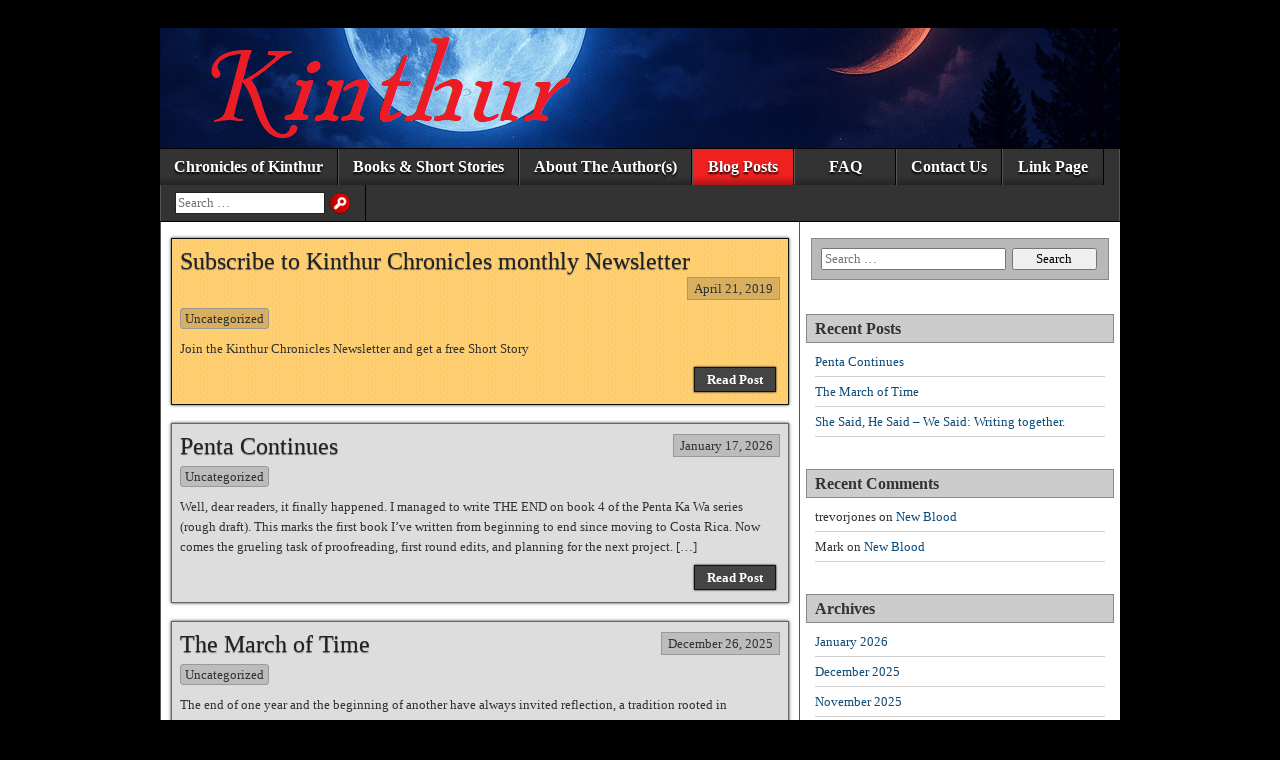

--- FILE ---
content_type: text/html; charset=UTF-8
request_url: https://kinthur.com/blog/
body_size: 14959
content:
<!DOCTYPE html>
<html lang="en-US">
<head>
<meta charset="UTF-8" />
<title>Posts &#8211; Kinthur</title>
<meta name='robots' content='max-image-preview:large' />
<meta name="dlm-version" content="5.1.6"><meta name="viewport" content="initial-scale=1.0" />
<link rel="profile" href="http://gmpg.org/xfn/11" />
<link rel="pingback" href="https://kinthur.com/xmlrpc.php" />
<link rel='dns-prefetch' href='//cdn.canvasjs.com' />
<link rel="alternate" type="application/rss+xml" title="Kinthur &raquo; Feed" href="https://kinthur.com/feed/" />
<link rel="alternate" type="application/rss+xml" title="Kinthur &raquo; Comments Feed" href="https://kinthur.com/comments/feed/" />
<style id='wp-img-auto-sizes-contain-inline-css' type='text/css'>
img:is([sizes=auto i],[sizes^="auto," i]){contain-intrinsic-size:3000px 1500px}
/*# sourceURL=wp-img-auto-sizes-contain-inline-css */
</style>
<link rel='stylesheet' id='front-css-css' href='https://kinthur.com/wp-content/plugins/fully-background-manager/assets/css/fbm_front.css?ver=6.9' type='text/css' media='all' />
<style id='wp-emoji-styles-inline-css' type='text/css'>

	img.wp-smiley, img.emoji {
		display: inline !important;
		border: none !important;
		box-shadow: none !important;
		height: 1em !important;
		width: 1em !important;
		margin: 0 0.07em !important;
		vertical-align: -0.1em !important;
		background: none !important;
		padding: 0 !important;
	}
/*# sourceURL=wp-emoji-styles-inline-css */
</style>
<style id='wp-block-library-inline-css' type='text/css'>
:root{--wp-block-synced-color:#7a00df;--wp-block-synced-color--rgb:122,0,223;--wp-bound-block-color:var(--wp-block-synced-color);--wp-editor-canvas-background:#ddd;--wp-admin-theme-color:#007cba;--wp-admin-theme-color--rgb:0,124,186;--wp-admin-theme-color-darker-10:#006ba1;--wp-admin-theme-color-darker-10--rgb:0,107,160.5;--wp-admin-theme-color-darker-20:#005a87;--wp-admin-theme-color-darker-20--rgb:0,90,135;--wp-admin-border-width-focus:2px}@media (min-resolution:192dpi){:root{--wp-admin-border-width-focus:1.5px}}.wp-element-button{cursor:pointer}:root .has-very-light-gray-background-color{background-color:#eee}:root .has-very-dark-gray-background-color{background-color:#313131}:root .has-very-light-gray-color{color:#eee}:root .has-very-dark-gray-color{color:#313131}:root .has-vivid-green-cyan-to-vivid-cyan-blue-gradient-background{background:linear-gradient(135deg,#00d084,#0693e3)}:root .has-purple-crush-gradient-background{background:linear-gradient(135deg,#34e2e4,#4721fb 50%,#ab1dfe)}:root .has-hazy-dawn-gradient-background{background:linear-gradient(135deg,#faaca8,#dad0ec)}:root .has-subdued-olive-gradient-background{background:linear-gradient(135deg,#fafae1,#67a671)}:root .has-atomic-cream-gradient-background{background:linear-gradient(135deg,#fdd79a,#004a59)}:root .has-nightshade-gradient-background{background:linear-gradient(135deg,#330968,#31cdcf)}:root .has-midnight-gradient-background{background:linear-gradient(135deg,#020381,#2874fc)}:root{--wp--preset--font-size--normal:16px;--wp--preset--font-size--huge:42px}.has-regular-font-size{font-size:1em}.has-larger-font-size{font-size:2.625em}.has-normal-font-size{font-size:var(--wp--preset--font-size--normal)}.has-huge-font-size{font-size:var(--wp--preset--font-size--huge)}.has-text-align-center{text-align:center}.has-text-align-left{text-align:left}.has-text-align-right{text-align:right}.has-fit-text{white-space:nowrap!important}#end-resizable-editor-section{display:none}.aligncenter{clear:both}.items-justified-left{justify-content:flex-start}.items-justified-center{justify-content:center}.items-justified-right{justify-content:flex-end}.items-justified-space-between{justify-content:space-between}.screen-reader-text{border:0;clip-path:inset(50%);height:1px;margin:-1px;overflow:hidden;padding:0;position:absolute;width:1px;word-wrap:normal!important}.screen-reader-text:focus{background-color:#ddd;clip-path:none;color:#444;display:block;font-size:1em;height:auto;left:5px;line-height:normal;padding:15px 23px 14px;text-decoration:none;top:5px;width:auto;z-index:100000}html :where(.has-border-color){border-style:solid}html :where([style*=border-top-color]){border-top-style:solid}html :where([style*=border-right-color]){border-right-style:solid}html :where([style*=border-bottom-color]){border-bottom-style:solid}html :where([style*=border-left-color]){border-left-style:solid}html :where([style*=border-width]){border-style:solid}html :where([style*=border-top-width]){border-top-style:solid}html :where([style*=border-right-width]){border-right-style:solid}html :where([style*=border-bottom-width]){border-bottom-style:solid}html :where([style*=border-left-width]){border-left-style:solid}html :where(img[class*=wp-image-]){height:auto;max-width:100%}:where(figure){margin:0 0 1em}html :where(.is-position-sticky){--wp-admin--admin-bar--position-offset:var(--wp-admin--admin-bar--height,0px)}@media screen and (max-width:600px){html :where(.is-position-sticky){--wp-admin--admin-bar--position-offset:0px}}

/*# sourceURL=wp-block-library-inline-css */
</style><style id='wp-block-heading-inline-css' type='text/css'>
h1:where(.wp-block-heading).has-background,h2:where(.wp-block-heading).has-background,h3:where(.wp-block-heading).has-background,h4:where(.wp-block-heading).has-background,h5:where(.wp-block-heading).has-background,h6:where(.wp-block-heading).has-background{padding:1.25em 2.375em}h1.has-text-align-left[style*=writing-mode]:where([style*=vertical-lr]),h1.has-text-align-right[style*=writing-mode]:where([style*=vertical-rl]),h2.has-text-align-left[style*=writing-mode]:where([style*=vertical-lr]),h2.has-text-align-right[style*=writing-mode]:where([style*=vertical-rl]),h3.has-text-align-left[style*=writing-mode]:where([style*=vertical-lr]),h3.has-text-align-right[style*=writing-mode]:where([style*=vertical-rl]),h4.has-text-align-left[style*=writing-mode]:where([style*=vertical-lr]),h4.has-text-align-right[style*=writing-mode]:where([style*=vertical-rl]),h5.has-text-align-left[style*=writing-mode]:where([style*=vertical-lr]),h5.has-text-align-right[style*=writing-mode]:where([style*=vertical-rl]),h6.has-text-align-left[style*=writing-mode]:where([style*=vertical-lr]),h6.has-text-align-right[style*=writing-mode]:where([style*=vertical-rl]){rotate:180deg}
/*# sourceURL=https://kinthur.com/wp-includes/blocks/heading/style.min.css */
</style>
<style id='wp-block-image-inline-css' type='text/css'>
.wp-block-image>a,.wp-block-image>figure>a{display:inline-block}.wp-block-image img{box-sizing:border-box;height:auto;max-width:100%;vertical-align:bottom}@media not (prefers-reduced-motion){.wp-block-image img.hide{visibility:hidden}.wp-block-image img.show{animation:show-content-image .4s}}.wp-block-image[style*=border-radius] img,.wp-block-image[style*=border-radius]>a{border-radius:inherit}.wp-block-image.has-custom-border img{box-sizing:border-box}.wp-block-image.aligncenter{text-align:center}.wp-block-image.alignfull>a,.wp-block-image.alignwide>a{width:100%}.wp-block-image.alignfull img,.wp-block-image.alignwide img{height:auto;width:100%}.wp-block-image .aligncenter,.wp-block-image .alignleft,.wp-block-image .alignright,.wp-block-image.aligncenter,.wp-block-image.alignleft,.wp-block-image.alignright{display:table}.wp-block-image .aligncenter>figcaption,.wp-block-image .alignleft>figcaption,.wp-block-image .alignright>figcaption,.wp-block-image.aligncenter>figcaption,.wp-block-image.alignleft>figcaption,.wp-block-image.alignright>figcaption{caption-side:bottom;display:table-caption}.wp-block-image .alignleft{float:left;margin:.5em 1em .5em 0}.wp-block-image .alignright{float:right;margin:.5em 0 .5em 1em}.wp-block-image .aligncenter{margin-left:auto;margin-right:auto}.wp-block-image :where(figcaption){margin-bottom:1em;margin-top:.5em}.wp-block-image.is-style-circle-mask img{border-radius:9999px}@supports ((-webkit-mask-image:none) or (mask-image:none)) or (-webkit-mask-image:none){.wp-block-image.is-style-circle-mask img{border-radius:0;-webkit-mask-image:url('data:image/svg+xml;utf8,<svg viewBox="0 0 100 100" xmlns="http://www.w3.org/2000/svg"><circle cx="50" cy="50" r="50"/></svg>');mask-image:url('data:image/svg+xml;utf8,<svg viewBox="0 0 100 100" xmlns="http://www.w3.org/2000/svg"><circle cx="50" cy="50" r="50"/></svg>');mask-mode:alpha;-webkit-mask-position:center;mask-position:center;-webkit-mask-repeat:no-repeat;mask-repeat:no-repeat;-webkit-mask-size:contain;mask-size:contain}}:root :where(.wp-block-image.is-style-rounded img,.wp-block-image .is-style-rounded img){border-radius:9999px}.wp-block-image figure{margin:0}.wp-lightbox-container{display:flex;flex-direction:column;position:relative}.wp-lightbox-container img{cursor:zoom-in}.wp-lightbox-container img:hover+button{opacity:1}.wp-lightbox-container button{align-items:center;backdrop-filter:blur(16px) saturate(180%);background-color:#5a5a5a40;border:none;border-radius:4px;cursor:zoom-in;display:flex;height:20px;justify-content:center;opacity:0;padding:0;position:absolute;right:16px;text-align:center;top:16px;width:20px;z-index:100}@media not (prefers-reduced-motion){.wp-lightbox-container button{transition:opacity .2s ease}}.wp-lightbox-container button:focus-visible{outline:3px auto #5a5a5a40;outline:3px auto -webkit-focus-ring-color;outline-offset:3px}.wp-lightbox-container button:hover{cursor:pointer;opacity:1}.wp-lightbox-container button:focus{opacity:1}.wp-lightbox-container button:focus,.wp-lightbox-container button:hover,.wp-lightbox-container button:not(:hover):not(:active):not(.has-background){background-color:#5a5a5a40;border:none}.wp-lightbox-overlay{box-sizing:border-box;cursor:zoom-out;height:100vh;left:0;overflow:hidden;position:fixed;top:0;visibility:hidden;width:100%;z-index:100000}.wp-lightbox-overlay .close-button{align-items:center;cursor:pointer;display:flex;justify-content:center;min-height:40px;min-width:40px;padding:0;position:absolute;right:calc(env(safe-area-inset-right) + 16px);top:calc(env(safe-area-inset-top) + 16px);z-index:5000000}.wp-lightbox-overlay .close-button:focus,.wp-lightbox-overlay .close-button:hover,.wp-lightbox-overlay .close-button:not(:hover):not(:active):not(.has-background){background:none;border:none}.wp-lightbox-overlay .lightbox-image-container{height:var(--wp--lightbox-container-height);left:50%;overflow:hidden;position:absolute;top:50%;transform:translate(-50%,-50%);transform-origin:top left;width:var(--wp--lightbox-container-width);z-index:9999999999}.wp-lightbox-overlay .wp-block-image{align-items:center;box-sizing:border-box;display:flex;height:100%;justify-content:center;margin:0;position:relative;transform-origin:0 0;width:100%;z-index:3000000}.wp-lightbox-overlay .wp-block-image img{height:var(--wp--lightbox-image-height);min-height:var(--wp--lightbox-image-height);min-width:var(--wp--lightbox-image-width);width:var(--wp--lightbox-image-width)}.wp-lightbox-overlay .wp-block-image figcaption{display:none}.wp-lightbox-overlay button{background:none;border:none}.wp-lightbox-overlay .scrim{background-color:#fff;height:100%;opacity:.9;position:absolute;width:100%;z-index:2000000}.wp-lightbox-overlay.active{visibility:visible}@media not (prefers-reduced-motion){.wp-lightbox-overlay.active{animation:turn-on-visibility .25s both}.wp-lightbox-overlay.active img{animation:turn-on-visibility .35s both}.wp-lightbox-overlay.show-closing-animation:not(.active){animation:turn-off-visibility .35s both}.wp-lightbox-overlay.show-closing-animation:not(.active) img{animation:turn-off-visibility .25s both}.wp-lightbox-overlay.zoom.active{animation:none;opacity:1;visibility:visible}.wp-lightbox-overlay.zoom.active .lightbox-image-container{animation:lightbox-zoom-in .4s}.wp-lightbox-overlay.zoom.active .lightbox-image-container img{animation:none}.wp-lightbox-overlay.zoom.active .scrim{animation:turn-on-visibility .4s forwards}.wp-lightbox-overlay.zoom.show-closing-animation:not(.active){animation:none}.wp-lightbox-overlay.zoom.show-closing-animation:not(.active) .lightbox-image-container{animation:lightbox-zoom-out .4s}.wp-lightbox-overlay.zoom.show-closing-animation:not(.active) .lightbox-image-container img{animation:none}.wp-lightbox-overlay.zoom.show-closing-animation:not(.active) .scrim{animation:turn-off-visibility .4s forwards}}@keyframes show-content-image{0%{visibility:hidden}99%{visibility:hidden}to{visibility:visible}}@keyframes turn-on-visibility{0%{opacity:0}to{opacity:1}}@keyframes turn-off-visibility{0%{opacity:1;visibility:visible}99%{opacity:0;visibility:visible}to{opacity:0;visibility:hidden}}@keyframes lightbox-zoom-in{0%{transform:translate(calc((-100vw + var(--wp--lightbox-scrollbar-width))/2 + var(--wp--lightbox-initial-left-position)),calc(-50vh + var(--wp--lightbox-initial-top-position))) scale(var(--wp--lightbox-scale))}to{transform:translate(-50%,-50%) scale(1)}}@keyframes lightbox-zoom-out{0%{transform:translate(-50%,-50%) scale(1);visibility:visible}99%{visibility:visible}to{transform:translate(calc((-100vw + var(--wp--lightbox-scrollbar-width))/2 + var(--wp--lightbox-initial-left-position)),calc(-50vh + var(--wp--lightbox-initial-top-position))) scale(var(--wp--lightbox-scale));visibility:hidden}}
/*# sourceURL=https://kinthur.com/wp-includes/blocks/image/style.min.css */
</style>
<style id='wp-block-media-text-inline-css' type='text/css'>
.wp-block-media-text{box-sizing:border-box;
  /*!rtl:begin:ignore*/direction:ltr;
  /*!rtl:end:ignore*/display:grid;grid-template-columns:50% 1fr;grid-template-rows:auto}.wp-block-media-text.has-media-on-the-right{grid-template-columns:1fr 50%}.wp-block-media-text.is-vertically-aligned-top>.wp-block-media-text__content,.wp-block-media-text.is-vertically-aligned-top>.wp-block-media-text__media{align-self:start}.wp-block-media-text.is-vertically-aligned-center>.wp-block-media-text__content,.wp-block-media-text.is-vertically-aligned-center>.wp-block-media-text__media,.wp-block-media-text>.wp-block-media-text__content,.wp-block-media-text>.wp-block-media-text__media{align-self:center}.wp-block-media-text.is-vertically-aligned-bottom>.wp-block-media-text__content,.wp-block-media-text.is-vertically-aligned-bottom>.wp-block-media-text__media{align-self:end}.wp-block-media-text>.wp-block-media-text__media{
  /*!rtl:begin:ignore*/grid-column:1;grid-row:1;
  /*!rtl:end:ignore*/margin:0}.wp-block-media-text>.wp-block-media-text__content{direction:ltr;
  /*!rtl:begin:ignore*/grid-column:2;grid-row:1;
  /*!rtl:end:ignore*/padding:0 8%;word-break:break-word}.wp-block-media-text.has-media-on-the-right>.wp-block-media-text__media{
  /*!rtl:begin:ignore*/grid-column:2;grid-row:1
  /*!rtl:end:ignore*/}.wp-block-media-text.has-media-on-the-right>.wp-block-media-text__content{
  /*!rtl:begin:ignore*/grid-column:1;grid-row:1
  /*!rtl:end:ignore*/}.wp-block-media-text__media a{display:block}.wp-block-media-text__media img,.wp-block-media-text__media video{height:auto;max-width:unset;vertical-align:middle;width:100%}.wp-block-media-text.is-image-fill>.wp-block-media-text__media{background-size:cover;height:100%;min-height:250px}.wp-block-media-text.is-image-fill>.wp-block-media-text__media>a{display:block;height:100%}.wp-block-media-text.is-image-fill>.wp-block-media-text__media img{height:1px;margin:-1px;overflow:hidden;padding:0;position:absolute;width:1px;clip:rect(0,0,0,0);border:0}.wp-block-media-text.is-image-fill-element>.wp-block-media-text__media{height:100%;min-height:250px}.wp-block-media-text.is-image-fill-element>.wp-block-media-text__media>a{display:block;height:100%}.wp-block-media-text.is-image-fill-element>.wp-block-media-text__media img{height:100%;object-fit:cover;width:100%}@media (max-width:600px){.wp-block-media-text.is-stacked-on-mobile{grid-template-columns:100%!important}.wp-block-media-text.is-stacked-on-mobile>.wp-block-media-text__media{grid-column:1;grid-row:1}.wp-block-media-text.is-stacked-on-mobile>.wp-block-media-text__content{grid-column:1;grid-row:2}}
/*# sourceURL=https://kinthur.com/wp-includes/blocks/media-text/style.min.css */
</style>
<style id='wp-block-group-inline-css' type='text/css'>
.wp-block-group{box-sizing:border-box}:where(.wp-block-group.wp-block-group-is-layout-constrained){position:relative}
/*# sourceURL=https://kinthur.com/wp-includes/blocks/group/style.min.css */
</style>
<style id='wp-block-paragraph-inline-css' type='text/css'>
.is-small-text{font-size:.875em}.is-regular-text{font-size:1em}.is-large-text{font-size:2.25em}.is-larger-text{font-size:3em}.has-drop-cap:not(:focus):first-letter{float:left;font-size:8.4em;font-style:normal;font-weight:100;line-height:.68;margin:.05em .1em 0 0;text-transform:uppercase}body.rtl .has-drop-cap:not(:focus):first-letter{float:none;margin-left:.1em}p.has-drop-cap.has-background{overflow:hidden}:root :where(p.has-background){padding:1.25em 2.375em}:where(p.has-text-color:not(.has-link-color)) a{color:inherit}p.has-text-align-left[style*="writing-mode:vertical-lr"],p.has-text-align-right[style*="writing-mode:vertical-rl"]{rotate:180deg}
/*# sourceURL=https://kinthur.com/wp-includes/blocks/paragraph/style.min.css */
</style>
<style id='global-styles-inline-css' type='text/css'>
:root{--wp--preset--aspect-ratio--square: 1;--wp--preset--aspect-ratio--4-3: 4/3;--wp--preset--aspect-ratio--3-4: 3/4;--wp--preset--aspect-ratio--3-2: 3/2;--wp--preset--aspect-ratio--2-3: 2/3;--wp--preset--aspect-ratio--16-9: 16/9;--wp--preset--aspect-ratio--9-16: 9/16;--wp--preset--color--black: #000000;--wp--preset--color--cyan-bluish-gray: #abb8c3;--wp--preset--color--white: #ffffff;--wp--preset--color--pale-pink: #f78da7;--wp--preset--color--vivid-red: #cf2e2e;--wp--preset--color--luminous-vivid-orange: #ff6900;--wp--preset--color--luminous-vivid-amber: #fcb900;--wp--preset--color--light-green-cyan: #7bdcb5;--wp--preset--color--vivid-green-cyan: #00d084;--wp--preset--color--pale-cyan-blue: #8ed1fc;--wp--preset--color--vivid-cyan-blue: #0693e3;--wp--preset--color--vivid-purple: #9b51e0;--wp--preset--gradient--vivid-cyan-blue-to-vivid-purple: linear-gradient(135deg,rgb(6,147,227) 0%,rgb(155,81,224) 100%);--wp--preset--gradient--light-green-cyan-to-vivid-green-cyan: linear-gradient(135deg,rgb(122,220,180) 0%,rgb(0,208,130) 100%);--wp--preset--gradient--luminous-vivid-amber-to-luminous-vivid-orange: linear-gradient(135deg,rgb(252,185,0) 0%,rgb(255,105,0) 100%);--wp--preset--gradient--luminous-vivid-orange-to-vivid-red: linear-gradient(135deg,rgb(255,105,0) 0%,rgb(207,46,46) 100%);--wp--preset--gradient--very-light-gray-to-cyan-bluish-gray: linear-gradient(135deg,rgb(238,238,238) 0%,rgb(169,184,195) 100%);--wp--preset--gradient--cool-to-warm-spectrum: linear-gradient(135deg,rgb(74,234,220) 0%,rgb(151,120,209) 20%,rgb(207,42,186) 40%,rgb(238,44,130) 60%,rgb(251,105,98) 80%,rgb(254,248,76) 100%);--wp--preset--gradient--blush-light-purple: linear-gradient(135deg,rgb(255,206,236) 0%,rgb(152,150,240) 100%);--wp--preset--gradient--blush-bordeaux: linear-gradient(135deg,rgb(254,205,165) 0%,rgb(254,45,45) 50%,rgb(107,0,62) 100%);--wp--preset--gradient--luminous-dusk: linear-gradient(135deg,rgb(255,203,112) 0%,rgb(199,81,192) 50%,rgb(65,88,208) 100%);--wp--preset--gradient--pale-ocean: linear-gradient(135deg,rgb(255,245,203) 0%,rgb(182,227,212) 50%,rgb(51,167,181) 100%);--wp--preset--gradient--electric-grass: linear-gradient(135deg,rgb(202,248,128) 0%,rgb(113,206,126) 100%);--wp--preset--gradient--midnight: linear-gradient(135deg,rgb(2,3,129) 0%,rgb(40,116,252) 100%);--wp--preset--font-size--small: 13px;--wp--preset--font-size--medium: 20px;--wp--preset--font-size--large: 36px;--wp--preset--font-size--x-large: 42px;--wp--preset--spacing--20: 0.44rem;--wp--preset--spacing--30: 0.67rem;--wp--preset--spacing--40: 1rem;--wp--preset--spacing--50: 1.5rem;--wp--preset--spacing--60: 2.25rem;--wp--preset--spacing--70: 3.38rem;--wp--preset--spacing--80: 5.06rem;--wp--preset--shadow--natural: 6px 6px 9px rgba(0, 0, 0, 0.2);--wp--preset--shadow--deep: 12px 12px 50px rgba(0, 0, 0, 0.4);--wp--preset--shadow--sharp: 6px 6px 0px rgba(0, 0, 0, 0.2);--wp--preset--shadow--outlined: 6px 6px 0px -3px rgb(255, 255, 255), 6px 6px rgb(0, 0, 0);--wp--preset--shadow--crisp: 6px 6px 0px rgb(0, 0, 0);}:where(.is-layout-flex){gap: 0.5em;}:where(.is-layout-grid){gap: 0.5em;}body .is-layout-flex{display: flex;}.is-layout-flex{flex-wrap: wrap;align-items: center;}.is-layout-flex > :is(*, div){margin: 0;}body .is-layout-grid{display: grid;}.is-layout-grid > :is(*, div){margin: 0;}:where(.wp-block-columns.is-layout-flex){gap: 2em;}:where(.wp-block-columns.is-layout-grid){gap: 2em;}:where(.wp-block-post-template.is-layout-flex){gap: 1.25em;}:where(.wp-block-post-template.is-layout-grid){gap: 1.25em;}.has-black-color{color: var(--wp--preset--color--black) !important;}.has-cyan-bluish-gray-color{color: var(--wp--preset--color--cyan-bluish-gray) !important;}.has-white-color{color: var(--wp--preset--color--white) !important;}.has-pale-pink-color{color: var(--wp--preset--color--pale-pink) !important;}.has-vivid-red-color{color: var(--wp--preset--color--vivid-red) !important;}.has-luminous-vivid-orange-color{color: var(--wp--preset--color--luminous-vivid-orange) !important;}.has-luminous-vivid-amber-color{color: var(--wp--preset--color--luminous-vivid-amber) !important;}.has-light-green-cyan-color{color: var(--wp--preset--color--light-green-cyan) !important;}.has-vivid-green-cyan-color{color: var(--wp--preset--color--vivid-green-cyan) !important;}.has-pale-cyan-blue-color{color: var(--wp--preset--color--pale-cyan-blue) !important;}.has-vivid-cyan-blue-color{color: var(--wp--preset--color--vivid-cyan-blue) !important;}.has-vivid-purple-color{color: var(--wp--preset--color--vivid-purple) !important;}.has-black-background-color{background-color: var(--wp--preset--color--black) !important;}.has-cyan-bluish-gray-background-color{background-color: var(--wp--preset--color--cyan-bluish-gray) !important;}.has-white-background-color{background-color: var(--wp--preset--color--white) !important;}.has-pale-pink-background-color{background-color: var(--wp--preset--color--pale-pink) !important;}.has-vivid-red-background-color{background-color: var(--wp--preset--color--vivid-red) !important;}.has-luminous-vivid-orange-background-color{background-color: var(--wp--preset--color--luminous-vivid-orange) !important;}.has-luminous-vivid-amber-background-color{background-color: var(--wp--preset--color--luminous-vivid-amber) !important;}.has-light-green-cyan-background-color{background-color: var(--wp--preset--color--light-green-cyan) !important;}.has-vivid-green-cyan-background-color{background-color: var(--wp--preset--color--vivid-green-cyan) !important;}.has-pale-cyan-blue-background-color{background-color: var(--wp--preset--color--pale-cyan-blue) !important;}.has-vivid-cyan-blue-background-color{background-color: var(--wp--preset--color--vivid-cyan-blue) !important;}.has-vivid-purple-background-color{background-color: var(--wp--preset--color--vivid-purple) !important;}.has-black-border-color{border-color: var(--wp--preset--color--black) !important;}.has-cyan-bluish-gray-border-color{border-color: var(--wp--preset--color--cyan-bluish-gray) !important;}.has-white-border-color{border-color: var(--wp--preset--color--white) !important;}.has-pale-pink-border-color{border-color: var(--wp--preset--color--pale-pink) !important;}.has-vivid-red-border-color{border-color: var(--wp--preset--color--vivid-red) !important;}.has-luminous-vivid-orange-border-color{border-color: var(--wp--preset--color--luminous-vivid-orange) !important;}.has-luminous-vivid-amber-border-color{border-color: var(--wp--preset--color--luminous-vivid-amber) !important;}.has-light-green-cyan-border-color{border-color: var(--wp--preset--color--light-green-cyan) !important;}.has-vivid-green-cyan-border-color{border-color: var(--wp--preset--color--vivid-green-cyan) !important;}.has-pale-cyan-blue-border-color{border-color: var(--wp--preset--color--pale-cyan-blue) !important;}.has-vivid-cyan-blue-border-color{border-color: var(--wp--preset--color--vivid-cyan-blue) !important;}.has-vivid-purple-border-color{border-color: var(--wp--preset--color--vivid-purple) !important;}.has-vivid-cyan-blue-to-vivid-purple-gradient-background{background: var(--wp--preset--gradient--vivid-cyan-blue-to-vivid-purple) !important;}.has-light-green-cyan-to-vivid-green-cyan-gradient-background{background: var(--wp--preset--gradient--light-green-cyan-to-vivid-green-cyan) !important;}.has-luminous-vivid-amber-to-luminous-vivid-orange-gradient-background{background: var(--wp--preset--gradient--luminous-vivid-amber-to-luminous-vivid-orange) !important;}.has-luminous-vivid-orange-to-vivid-red-gradient-background{background: var(--wp--preset--gradient--luminous-vivid-orange-to-vivid-red) !important;}.has-very-light-gray-to-cyan-bluish-gray-gradient-background{background: var(--wp--preset--gradient--very-light-gray-to-cyan-bluish-gray) !important;}.has-cool-to-warm-spectrum-gradient-background{background: var(--wp--preset--gradient--cool-to-warm-spectrum) !important;}.has-blush-light-purple-gradient-background{background: var(--wp--preset--gradient--blush-light-purple) !important;}.has-blush-bordeaux-gradient-background{background: var(--wp--preset--gradient--blush-bordeaux) !important;}.has-luminous-dusk-gradient-background{background: var(--wp--preset--gradient--luminous-dusk) !important;}.has-pale-ocean-gradient-background{background: var(--wp--preset--gradient--pale-ocean) !important;}.has-electric-grass-gradient-background{background: var(--wp--preset--gradient--electric-grass) !important;}.has-midnight-gradient-background{background: var(--wp--preset--gradient--midnight) !important;}.has-small-font-size{font-size: var(--wp--preset--font-size--small) !important;}.has-medium-font-size{font-size: var(--wp--preset--font-size--medium) !important;}.has-large-font-size{font-size: var(--wp--preset--font-size--large) !important;}.has-x-large-font-size{font-size: var(--wp--preset--font-size--x-large) !important;}
/*# sourceURL=global-styles-inline-css */
</style>
<style id='core-block-supports-inline-css' type='text/css'>
.wp-container-core-group-is-layout-ad2f72ca{flex-wrap:nowrap;}
/*# sourceURL=core-block-supports-inline-css */
</style>

<style id='classic-theme-styles-inline-css' type='text/css'>
/*! This file is auto-generated */
.wp-block-button__link{color:#fff;background-color:#32373c;border-radius:9999px;box-shadow:none;text-decoration:none;padding:calc(.667em + 2px) calc(1.333em + 2px);font-size:1.125em}.wp-block-file__button{background:#32373c;color:#fff;text-decoration:none}
/*# sourceURL=/wp-includes/css/classic-themes.min.css */
</style>
<link rel='stylesheet' id='font-awesome-css' href='https://kinthur.com/wp-content/plugins/contact-widgets/assets/css/font-awesome.min.css?ver=4.7.0' type='text/css' media='all' />
<link rel='stylesheet' id='contact-form-7-css' href='https://kinthur.com/wp-content/plugins/contact-form-7/includes/css/styles.css?ver=6.1.4' type='text/css' media='all' />
<link rel='stylesheet' id='nsaa_style.css-css' href='https://kinthur.com/wp-content/plugins/no-spam-at-all/assets/css/nsaa_style.css?ver=1.3' type='text/css' media='All' />
<link rel='stylesheet' id='dashicons-css' href='https://kinthur.com/wp-includes/css/dashicons.min.css?ver=6.9' type='text/css' media='all' />
<link rel='stylesheet' id='admin-bar-css' href='https://kinthur.com/wp-includes/css/admin-bar.min.css?ver=6.9' type='text/css' media='all' />
<style id='admin-bar-inline-css' type='text/css'>

    .canvasjs-chart-credit{
        display: none !important;
    }
    #vtrtsFreeChart canvas {
    border-radius: 6px;
}

.vtrts-free-adminbar-weekly-title {
    font-weight: bold;
    font-size: 14px;
    color: #fff;
    margin-bottom: 6px;
}

        #wpadminbar #wp-admin-bar-vtrts_free_top_button .ab-icon:before {
            content: "\f185";
            color: #1DAE22;
            top: 3px;
        }
    #wp-admin-bar-vtrts_pro_top_button .ab-item {
        min-width: 180px;
    }
    .vtrts-free-adminbar-dropdown {
        min-width: 420px ;
        padding: 18px 18px 12px 18px;
        background: #23282d;
        color: #fff;
        border-radius: 8px;
        box-shadow: 0 4px 24px rgba(0,0,0,0.15);
        margin-top: 10px;
    }
    .vtrts-free-adminbar-grid {
        display: grid;
        grid-template-columns: 1fr 1fr;
        gap: 18px 18px; /* row-gap column-gap */
        margin-bottom: 18px;
    }
    .vtrts-free-adminbar-card {
        background: #2c3338;
        border-radius: 8px;
        padding: 18px 18px 12px 18px;
        box-shadow: 0 2px 8px rgba(0,0,0,0.07);
        display: flex;
        flex-direction: column;
        align-items: flex-start;
    }
    /* Extra margin for the right column */
    .vtrts-free-adminbar-card:nth-child(2),
    .vtrts-free-adminbar-card:nth-child(4) {
        margin-left: 10px !important;
        padding-left: 10px !important;
                padding-top: 6px !important;

        margin-right: 10px !important;
        padding-right : 10px !important;
        margin-top: 10px !important;
    }
    .vtrts-free-adminbar-card:nth-child(1),
    .vtrts-free-adminbar-card:nth-child(3) {
        margin-left: 10px !important;
        padding-left: 10px !important;
                padding-top: 6px !important;

        margin-top: 10px !important;
                padding-right : 10px !important;

    }
    /* Extra margin for the bottom row */
    .vtrts-free-adminbar-card:nth-child(3),
    .vtrts-free-adminbar-card:nth-child(4) {
        margin-top: 6px !important;
        padding-top: 6px !important;
        margin-top: 10px !important;
    }
    .vtrts-free-adminbar-card-title {
        font-size: 14px;
        font-weight: 800;
        margin-bottom: 6px;
        color: #fff;
    }
    .vtrts-free-adminbar-card-value {
        font-size: 22px;
        font-weight: bold;
        color: #1DAE22;
        margin-bottom: 4px;
    }
    .vtrts-free-adminbar-card-sub {
        font-size: 12px;
        color: #aaa;
    }
    .vtrts-free-adminbar-btn-wrap {
        text-align: center;
        margin-top: 8px;
    }

    #wp-admin-bar-vtrts_free_top_button .ab-item{
    min-width: 80px !important;
        padding: 0px !important;
    .vtrts-free-adminbar-btn {
        display: inline-block;
        background: #1DAE22;
        color: #fff !important;
        font-weight: bold;
        padding: 8px 28px;
        border-radius: 6px;
        text-decoration: none;
        font-size: 15px;
        transition: background 0.2s;
        margin-top: 8px;
    }
    .vtrts-free-adminbar-btn:hover {
        background: #15991b;
        color: #fff !important;
    }

    .vtrts-free-adminbar-dropdown-wrap { min-width: 0; padding: 0; }
    #wpadminbar #wp-admin-bar-vtrts_free_top_button .vtrts-free-adminbar-dropdown { display: none; position: absolute; left: 0; top: 100%; z-index: 99999; }
    #wpadminbar #wp-admin-bar-vtrts_free_top_button:hover .vtrts-free-adminbar-dropdown { display: block; }
    
        .ab-empty-item #wp-admin-bar-vtrts_free_top_button-default .ab-empty-item{
    height:0px !important;
    padding :0px !important;
     }
            #wpadminbar .quicklinks .ab-empty-item{
        padding:0px !important;
    }
    .vtrts-free-adminbar-dropdown {
    min-width: 420px;
    padding: 18px 18px 12px 18px;
    background: #23282d;
    color: #fff;
    border-radius: 12px; /* more rounded */
    box-shadow: 0 8px 32px rgba(0,0,0,0.25); /* deeper shadow */
    margin-top: 10px;
}

.vtrts-free-adminbar-btn-wrap {
    text-align: center;
    margin-top: 18px; /* more space above */
}

.vtrts-free-adminbar-btn {
    display: inline-block;
    background: #1DAE22;
    color: #fff !important;
    font-weight: bold;
    padding: 5px 22px;
    border-radius: 8px;
    text-decoration: none;
    font-size: 17px;
    transition: background 0.2s, box-shadow 0.2s;
    margin-top: 8px;
    box-shadow: 0 2px 8px rgba(29,174,34,0.15);
    text-align: center;
    line-height: 1.6;
    
}
.vtrts-free-adminbar-btn:hover {
    background: #15991b;
    color: #fff !important;
    box-shadow: 0 4px 16px rgba(29,174,34,0.25);
}
    


/*# sourceURL=admin-bar-inline-css */
</style>
<link rel='stylesheet' id='wp-components-css' href='https://kinthur.com/wp-includes/css/dist/components/style.min.css?ver=6.9' type='text/css' media='all' />
<link rel='stylesheet' id='godaddy-styles-css' href='https://kinthur.com/wp-content/mu-plugins/vendor/wpex/godaddy-launch/includes/Dependencies/GoDaddy/Styles/build/latest.css?ver=2.0.2' type='text/css' media='all' />
<link rel='stylesheet' id='asteroid-main-css' href='https://kinthur.com/wp-content/themes/asteroid/style.css?ver=1.2.9' type='text/css' media='all' />
<link rel='stylesheet' id='asteroid-responsive-css' href='https://kinthur.com/wp-content/themes/asteroid/responsive.css?ver=1.2.9' type='text/css' media='all' />
<script type="text/javascript" id="ahc_front_js-js-extra">
/* <![CDATA[ */
var ahc_ajax_front = {"ajax_url":"https://kinthur.com/wp-admin/admin-ajax.php","plugin_url":"https://kinthur.com/wp-content/plugins/visitors-traffic-real-time-statistics/","page_id":"BLOGPAGE","page_title":"","post_type":""};
//# sourceURL=ahc_front_js-js-extra
/* ]]> */
</script>
<script type="text/javascript" src="https://kinthur.com/wp-content/plugins/visitors-traffic-real-time-statistics/js/front.js?ver=6.9" id="ahc_front_js-js"></script>
<script type="text/javascript" src="https://kinthur.com/wp-includes/js/jquery/jquery.min.js?ver=3.7.1" id="jquery-core-js"></script>
<script type="text/javascript" src="https://kinthur.com/wp-includes/js/jquery/jquery-migrate.min.js?ver=3.4.1" id="jquery-migrate-js"></script>
<link rel="https://api.w.org/" href="https://kinthur.com/wp-json/" /><link rel="EditURI" type="application/rsd+xml" title="RSD" href="https://kinthur.com/xmlrpc.php?rsd" />
       <script type="text/javascript">
       let TYD344KDK487JDJQJS7JDH23UDJKKDH43UDJJJHFJSH = "YYTC9HfxQ9dn8tlnXSyioubUc7QYJmyihoYvlFBGZKHQeSUcDvKux1juXeZ3e6i5";
       let imageSpinnerEle ='<img id="pend-load" class="image_loader_pre_content" src="https://kinthur.com/wp-content/plugins/no-spam-at-all/assets/img/loading.gif"/>';
       let goodmart_image = '<span> <img src="https://kinthur.com/wp-content/plugins/no-spam-at-all/assets/img/good.png"> </span>';

       let nsaa_bad_comment ="The automated system sees your comment as spam";
       let nsaa_success_comment ="Thank you for your comment!";
       let isloggednsaa_comment ="No"

       let author_field_required ="Author name is required"
       let email_field_required ="Valid email is required"
       let comment_field_required ="Comment is required"
       let valid_email_field_required ="Valid Email is required"

       </script>
     <!-- Asteroid Head -->
<meta property="Asteroid Theme" content="1.2.9" />

<!-- Asteroid Head End -->

<style type="text/css" media="screen">
	#container {width: 976px;}
	#header {
		min-height: 120px;
		background-color: #FFFFFF;
	}
	#content {
		width: 640px;
		max-width: 640px;
		background-color: #FFFFFF;
	}
	#sidebar {
		width: 320px;
		max-width: 320px;
		background-color: #FFFFFF;
	}
</style>


<style type="text/css" media="screen">
	#header {
		background-image: url('https://kinthur.com/wp-content/uploads/2025/06/cropped-HEader2.png' );
		background-size: 1024px 128px;
	}
</style>


<style type="text/css" media="screen">
	#site-title a {color:#blank;}
</style>

<style type="text/css">.recentcomments a{display:inline !important;padding:0 !important;margin:0 !important;}</style><style type="text/css" id="custom-background-css">
body.custom-background { background-color: #000000; background-image: url("https://kinthur.com/wp-content/uploads/2019/04/blackbackgrounds.png"); background-position: left top; background-size: auto; background-repeat: repeat; background-attachment: scroll; }
</style>
	<link rel="icon" href="https://kinthur.com/wp-content/uploads/2025/06/cropped-Kinthur-32x32.png" sizes="32x32" />
<link rel="icon" href="https://kinthur.com/wp-content/uploads/2025/06/cropped-Kinthur-192x192.png" sizes="192x192" />
<link rel="apple-touch-icon" href="https://kinthur.com/wp-content/uploads/2025/06/cropped-Kinthur-180x180.png" />
<meta name="msapplication-TileImage" content="https://kinthur.com/wp-content/uploads/2025/06/cropped-Kinthur-270x270.png" />
	<!-- Fonts Plugin CSS - https://fontsplugin.com/ -->
	<style>
		:root {
--font-base: TimesNewRoman, Times New Roman, Times, Baskerville, Georgia, serif;
--font-headings: TimesNewRoman, Times New Roman, Times, Baskerville, Georgia, serif;
--font-input: TimesNewRoman, Times New Roman, Times, Baskerville, Georgia, serif;
}
body, #content, .entry-content, .post-content, .page-content, .post-excerpt, .entry-summary, .entry-excerpt, .widget-area, .widget, .sidebar, #sidebar, footer, .footer, #footer, .site-footer {
font-family: TimesNewRoman, Times New Roman, Times, Baskerville, Georgia, serif;
 }
#site-title, .site-title, #site-title a, .site-title a, .entry-title, .entry-title a, h1, h2, h3, h4, h5, h6, .widget-title, .elementor-heading-title {
font-family: TimesNewRoman, Times New Roman, Times, Baskerville, Georgia, serif;
 }
button, .button, input, select, textarea, .wp-block-button, .wp-block-button__link {
font-family: TimesNewRoman, Times New Roman, Times, Baskerville, Georgia, serif;
 }
	</style>
	<!-- Fonts Plugin CSS -->
	</head>

<body class="blog custom-background wp-theme-asteroid fully-background">

	
	
	
<div id="container" class="cf" itemscope itemtype="http://schema.org/WebPage">

	
	<div id="header" class="cf" itemscope itemtype="http://schema.org/WPHeader" role="banner">

		
		<div id="header-info-wrap" class="cf">

			
		</div>

		
		
	</div>

	
	<nav id="nav" class="cf drop" itemscope itemtype="http://schema.org/SiteNavigationElement" role="navigation">
		
					<button class="drop-toggle">&#9776;</button>
		
		<ul id="menu-primary-menu" class="menu"><li id="menu-item-170" class="menu-item menu-item-type-post_type menu-item-object-page menu-item-home menu-item-170"><a href="https://kinthur.com/">Chronicles of Kinthur</a></li>
<li id="menu-item-651" class="menu-item menu-item-type-post_type menu-item-object-page menu-item-651"><a href="https://kinthur.com/portfolio/">Books &amp; Short Stories</a></li>
<li id="menu-item-172" class="menu-item menu-item-type-post_type menu-item-object-page menu-item-172"><a href="https://kinthur.com/about/">About The Author(s)</a></li>
<li id="menu-item-166" class="menu-item menu-item-type-post_type menu-item-object-page current-menu-item page_item page-item-164 current_page_item current_page_parent menu-item-166"><a href="https://kinthur.com/blog/" aria-current="page">Blog Posts</a></li>
<li id="menu-item-237" class="menu-item menu-item-type-post_type menu-item-object-page menu-item-237"><a href="https://kinthur.com/faq/">FAQ</a></li>
<li id="menu-item-171" class="menu-item menu-item-type-post_type menu-item-object-page menu-item-171"><a href="https://kinthur.com/contact/">Contact Us</a></li>
<li id="menu-item-645" class="menu-item menu-item-type-post_type menu-item-object-page menu-item-645"><a href="https://kinthur.com/link-page/">Link Page</a></li>
<li class="menu-item menu-item-search"><form role="search" method="get" class="search-form" action="https://kinthur.com/">
				<label>
					<span class="screen-reader-text">Search for:</span>
					<input type="search" class="search-field" placeholder="Search &hellip;" value="" name="s" />
				</label>
				<input type="submit" class="search-submit" value="Search" />
			</form></li></ul>
			</nav>

	
<div id="main" class="cf">

	
<div id="content" class="cf"  role="main">
	
	<!-- Widgets: Before Content -->
	
	
	<!-- Start the Loop -->
	
								<article id="post-374" class="blog-view post-374 post type-post status-publish format-standard sticky hentry category-uncategorized">

<div class="entry-header">
	<h2 class="entry-title" itemprop="headline" ><a href="https://kinthur.com/free-short-story-when-you-subscribe/">Subscribe to Kinthur Chronicles monthly Newsletter</a></h2>
</div>

	<div class="entry-date" itemprop="datePublished" ><a href="https://kinthur.com/free-short-story-when-you-subscribe/" class="updated">April 21, 2019</a></div>

<div class="entry-meta-top cf">
	
	<span class="entry-categories"><a href="https://kinthur.com/category/uncategorized/" rel="category tag">Uncategorized</a></span>
</div>

<div class="entry-content cf" itemprop="text" >

	
							
		<div class="entry-excerpt"><p>Join the Kinthur Chronicles Newsletter and get a free Short Story</p>
</div>

	
	
</div>

<footer class="entry-footer cf">
			<a href="https://kinthur.com/free-short-story-when-you-subscribe/" class="continue-reading cf">
						Read Post		</a>

		<!-- Widgets: Below Excerpts -->
		
	
	</footer>

</article>			
	
								<article id="post-965" class="blog-view post-965 post type-post status-publish format-standard hentry category-uncategorized">

<div class="entry-header">
	<h2 class="entry-title" itemprop="headline" ><a href="https://kinthur.com/penta-continues/">Penta Continues</a></h2>
</div>

	<div class="entry-date" itemprop="datePublished" ><a href="https://kinthur.com/penta-continues/" class="updated">January 17, 2026</a></div>

<div class="entry-meta-top cf">
	
	<span class="entry-categories"><a href="https://kinthur.com/category/uncategorized/" rel="category tag">Uncategorized</a></span>
</div>

<div class="entry-content cf" itemprop="text" >

	
							
		<div class="entry-excerpt"><p>Well, dear readers, it finally happened. I managed to write THE END on book 4 of the Penta Ka Wa series (rough draft). This marks the first book I’ve written from beginning to end since moving to Costa Rica. Now comes the grueling task of proofreading, first round edits, and planning for the next project. [&hellip;]</p>
</div>

	
	
</div>

<footer class="entry-footer cf">
			<a href="https://kinthur.com/penta-continues/" class="continue-reading cf">
						Read Post		</a>

		<!-- Widgets: Below Excerpts -->
		
	
	</footer>

</article>			
	
								<article id="post-958" class="blog-view post-958 post type-post status-publish format-standard hentry category-uncategorized">

<div class="entry-header">
	<h2 class="entry-title" itemprop="headline" ><a href="https://kinthur.com/the-march-of-time/">The March of Time</a></h2>
</div>

	<div class="entry-date" itemprop="datePublished" ><a href="https://kinthur.com/the-march-of-time/" class="updated">December 26, 2025</a></div>

<div class="entry-meta-top cf">
	
	<span class="entry-categories"><a href="https://kinthur.com/category/uncategorized/" rel="category tag">Uncategorized</a></span>
</div>

<div class="entry-content cf" itemprop="text" >

	
							
		<div class="entry-excerpt"><p>The end of one year and the beginning of another have always invited reflection, a tradition rooted in humanity’s intimate understanding of regret, consequences, and, perhaps, a bit of heavy drinking. This post follows that familiar path, though I’ve learned over the years to harbor few regrets, accept the consequences of my actions with solemn [&hellip;]</p>
</div>

	
	
</div>

<footer class="entry-footer cf">
			<a href="https://kinthur.com/the-march-of-time/" class="continue-reading cf">
						Read Post		</a>

		<!-- Widgets: Below Excerpts -->
		
	
	</footer>

</article>			
	
								<article id="post-953" class="blog-view post-953 post type-post status-publish format-standard hentry category-uncategorized">

<div class="entry-header">
	<h2 class="entry-title" itemprop="headline" ><a href="https://kinthur.com/she-said-he-said-we-said-writing-together/">She Said, He Said &#8211; We Said: Writing together.</a></h2>
</div>

	<div class="entry-date" itemprop="datePublished" ><a href="https://kinthur.com/she-said-he-said-we-said-writing-together/" class="updated">November 27, 2025</a></div>

<div class="entry-meta-top cf">
	
	<span class="entry-categories"><a href="https://kinthur.com/category/uncategorized/" rel="category tag">Uncategorized</a></span>
</div>

<div class="entry-content cf" itemprop="text" >

	
							
		<div class="entry-excerpt"><p>~She Said… When I was first introduced to the world of Kinthur, I had no idea how deeply it would pull me in.&nbsp; It started off as us playing D&amp;D with other players, and soon it morphed into late-night conversations about “what ifs” and “what happens next,” then slowly turned into him sharing maps, lore, [&hellip;]</p>
</div>

	
	
</div>

<footer class="entry-footer cf">
			<a href="https://kinthur.com/she-said-he-said-we-said-writing-together/" class="continue-reading cf">
						Read Post		</a>

		<!-- Widgets: Below Excerpts -->
		
	
	</footer>

</article>			
	
								<article id="post-949" class="blog-view post-949 post type-post status-publish format-standard hentry category-uncategorized">

<div class="entry-header">
	<h2 class="entry-title" itemprop="headline" ><a href="https://kinthur.com/shards-of-a-hero/">Shards of a Hero</a></h2>
</div>

	<div class="entry-date" itemprop="datePublished" ><a href="https://kinthur.com/shards-of-a-hero/" class="updated">November 17, 2025</a></div>

<div class="entry-meta-top cf">
	
	<span class="entry-categories"><a href="https://kinthur.com/category/uncategorized/" rel="category tag">Uncategorized</a></span>
</div>

<div class="entry-content cf" itemprop="text" >

	
							
		<div class="entry-excerpt"><p>Whew! I just finished a four-day writing stint to complete the rough draft of a short story. As part of our Patreon, we aim to publish our short stories there first, releasing at least one or more per month. They will later become available on Amazon, but we prioritize our Patreon fans, who support our [&hellip;]</p>
</div>

	
	
</div>

<footer class="entry-footer cf">
			<a href="https://kinthur.com/shards-of-a-hero/" class="continue-reading cf">
						Read Post		</a>

		<!-- Widgets: Below Excerpts -->
		
	
	</footer>

</article>			
	
								<article id="post-945" class="blog-view post-945 post type-post status-publish format-standard hentry category-uncategorized">

<div class="entry-header">
	<h2 class="entry-title" itemprop="headline" ><a href="https://kinthur.com/immortal-love/">Immortal Love</a></h2>
</div>

	<div class="entry-date" itemprop="datePublished" ><a href="https://kinthur.com/immortal-love/" class="updated">October 17, 2025</a></div>

<div class="entry-meta-top cf">
	
	<span class="entry-categories"><a href="https://kinthur.com/category/uncategorized/" rel="category tag">Uncategorized</a></span>
</div>

<div class="entry-content cf" itemprop="text" >

	
							
		<div class="entry-excerpt"><p>Writing About Immortals Who Fall in Love with Mortals One of the most fascinating tropes in fantasy and romantasy is the immortal who dares to love. Whether it’s a vampire, a fae lord, a water elemental, or a cursed sorcerer, immortals carry an irresistible allure of timeless power bound up with the vulnerability of desire. [&hellip;]</p>
</div>

	
	
</div>

<footer class="entry-footer cf">
			<a href="https://kinthur.com/immortal-love/" class="continue-reading cf">
						Read Post		</a>

		<!-- Widgets: Below Excerpts -->
		
	
	</footer>

</article>			
	
								<article id="post-886" class="blog-view post-886 post type-post status-publish format-standard hentry category-uncategorized">

<div class="entry-header">
	<h2 class="entry-title" itemprop="headline" ><a href="https://kinthur.com/living-the-next-chapter-podcast/">Living the Next Chapter Podcast</a></h2>
</div>

	<div class="entry-date" itemprop="datePublished" ><a href="https://kinthur.com/living-the-next-chapter-podcast/" class="updated">September 12, 2025</a></div>

<div class="entry-meta-top cf">
	
	<span class="entry-categories"><a href="https://kinthur.com/category/uncategorized/" rel="category tag">Uncategorized</a></span>
</div>

<div class="entry-content cf" itemprop="text" >

	
							
		<div class="entry-excerpt"><p>I recently had the privilege of being interviewed by David Campbell for his Living the Next Chapter Podcast. I&#8217;ve included the file here for your enjoyment! Please leave comments, and if you&#8217;re intrigued, follow the link to my books over at Amazon.</p>
</div>

	
	
</div>

<footer class="entry-footer cf">
			<a href="https://kinthur.com/living-the-next-chapter-podcast/" class="continue-reading cf">
						Read Post		</a>

		<!-- Widgets: Below Excerpts -->
		
	
	</footer>

</article>			
	
								<article id="post-882" class="blog-view post-882 post type-post status-publish format-standard hentry category-uncategorized">

<div class="entry-header">
	<h2 class="entry-title" itemprop="headline" ><a href="https://kinthur.com/why-i-write-dark/">Why I write Dark</a></h2>
</div>

	<div class="entry-date" itemprop="datePublished" ><a href="https://kinthur.com/why-i-write-dark/" class="updated">September 2, 2025</a></div>

<div class="entry-meta-top cf">
	
	<span class="entry-categories"><a href="https://kinthur.com/category/uncategorized/" rel="category tag">Uncategorized</a></span>
</div>

<div class="entry-content cf" itemprop="text" >

	
							
		<div class="entry-excerpt"><p>a Blog post by Trevor Jones Hello, Dear Readers, Greetings from Kinthur and points beyond. Today, I tackle the question, Why do I write ‘Dark’? From my fantasy world of Kinthur to the tales I’ve written in the ‘real world’ and others, it has been noted that an underlying aspect of grim or dark characteristics [&hellip;]</p>
</div>

	
	
</div>

<footer class="entry-footer cf">
			<a href="https://kinthur.com/why-i-write-dark/" class="continue-reading cf">
						Read Post		</a>

		<!-- Widgets: Below Excerpts -->
		
	
	</footer>

</article>			
	
								<article id="post-879" class="blog-view post-879 post type-post status-publish format-standard hentry category-uncategorized">

<div class="entry-header">
	<h2 class="entry-title" itemprop="headline" ><a href="https://kinthur.com/more-than-heat-how-intimacy-builds-character/">More Than Heat: How Intimacy Builds Character</a></h2>
</div>

	<div class="entry-date" itemprop="datePublished" ><a href="https://kinthur.com/more-than-heat-how-intimacy-builds-character/" class="updated">September 2, 2025</a></div>

<div class="entry-meta-top cf">
	
	<span class="entry-categories"><a href="https://kinthur.com/category/uncategorized/" rel="category tag">Uncategorized</a></span>
</div>

<div class="entry-content cf" itemprop="text" >

	
							
		<div class="entry-excerpt"><p>A Blog post by April Nia Raine If you have been a reader of both Trevor’s work and mine, you’ll probably notice a distinct difference in style; my stories tend to carry a certain level of spice. Why? Quite simply, because it’s fun. Writing heat into a story isn’t just about adding steamy scenes for [&hellip;]</p>
</div>

	
	
</div>

<footer class="entry-footer cf">
			<a href="https://kinthur.com/more-than-heat-how-intimacy-builds-character/" class="continue-reading cf">
						Read Post		</a>

		<!-- Widgets: Below Excerpts -->
		
	
	</footer>

</article>			
	
								<article id="post-863" class="blog-view post-863 post type-post status-publish format-standard hentry category-uncategorized">

<div class="entry-header">
	<h2 class="entry-title" itemprop="headline" ><a href="https://kinthur.com/in-the-beginning-or-how-kinthur-got-its-name/">In the Beginning… or how Kinthur got its name.</a></h2>
</div>

	<div class="entry-date" itemprop="datePublished" ><a href="https://kinthur.com/in-the-beginning-or-how-kinthur-got-its-name/" class="updated">July 24, 2025</a></div>

<div class="entry-meta-top cf">
	
	<span class="entry-categories"><a href="https://kinthur.com/category/uncategorized/" rel="category tag">Uncategorized</a></span>
</div>

<div class="entry-content cf" itemprop="text" >

	
							
		<div class="entry-excerpt"><p>In the beginning, a lone star shone upon a barren planetoid devoid of life, or so the story goes. Into this single-starred system came the first gods, three at that time, each with a purpose and design. Who, you may ask, were these beings? The first was Krar, a mighty god of Law and Justice, [&hellip;]</p>
</div>

	
	
</div>

<footer class="entry-footer cf">
			<a href="https://kinthur.com/in-the-beginning-or-how-kinthur-got-its-name/" class="continue-reading cf">
						Read Post		</a>

		<!-- Widgets: Below Excerpts -->
		
	
	</footer>

</article>			
	
								<article id="post-856" class="blog-view post-856 post type-post status-publish format-standard hentry category-uncategorized">

<div class="entry-header">
	<h2 class="entry-title" itemprop="headline" ><a href="https://kinthur.com/july-17th-2025/">July 17th, 2025</a></h2>
</div>

	<div class="entry-date" itemprop="datePublished" ><a href="https://kinthur.com/july-17th-2025/" class="updated">July 17, 2025</a></div>

<div class="entry-meta-top cf">
	
	<span class="entry-categories"><a href="https://kinthur.com/category/uncategorized/" rel="category tag">Uncategorized</a></span>
</div>

<div class="entry-content cf" itemprop="text" >

	
							
		<div class="entry-excerpt"><p>Countdown to book launch, T minus 6 days. Am I nervous? Yes, a bit. Each launch has been as different as each book. Partially because I learn something new each time, and partially because I keep trying different things. This time, I’m living in Costa Rica (semi-retired), so the launch is entirely virtual. In the [&hellip;]</p>
</div>

	
	
</div>

<footer class="entry-footer cf">
			<a href="https://kinthur.com/july-17th-2025/" class="continue-reading cf">
						Read Post		</a>

		<!-- Widgets: Below Excerpts -->
		
	
	</footer>

</article>			
	
	
	<!-- Bottom Post Navigation -->
	
		<div id="bottom-navi" class="cf">
							<div class="link-prev"><a href="https://kinthur.com/blog/page/2/" >&laquo; Older posts</a></div>
				<div class="link-next"></div>
					</div>

	</div>

<div id="sidebar" class="cf" itemscope itemtype="http://schema.org/WPSideBar" role="complementary">
		<aside id="widgets-wrap-sidebar">

					<section id="search-2" class="widget-sidebar asteroid-widget widget_search"><form role="search" method="get" class="search-form" action="https://kinthur.com/">
				<label>
					<span class="screen-reader-text">Search for:</span>
					<input type="search" class="search-field" placeholder="Search &hellip;" value="" name="s" />
				</label>
				<input type="submit" class="search-submit" value="Search" />
			</form></section>
		<section id="recent-posts-2" class="widget-sidebar asteroid-widget widget_recent_entries">
		<h2 class="widget-title">Recent Posts</h2>
		<ul>
											<li>
					<a href="https://kinthur.com/penta-continues/">Penta Continues</a>
									</li>
											<li>
					<a href="https://kinthur.com/the-march-of-time/">The March of Time</a>
									</li>
											<li>
					<a href="https://kinthur.com/she-said-he-said-we-said-writing-together/">She Said, He Said &#8211; We Said: Writing together.</a>
									</li>
					</ul>

		</section><section id="recent-comments-2" class="widget-sidebar asteroid-widget widget_recent_comments"><h2 class="widget-title">Recent Comments</h2><ul id="recentcomments"><li class="recentcomments"><span class="comment-author-link">trevorjones</span> on <a href="https://kinthur.com/new-blood/#comment-741">New Blood</a></li><li class="recentcomments"><span class="comment-author-link">Mark</span> on <a href="https://kinthur.com/new-blood/#comment-740">New Blood</a></li></ul></section><section id="archives-2" class="widget-sidebar asteroid-widget widget_archive"><h2 class="widget-title">Archives</h2>
			<ul>
					<li><a href='https://kinthur.com/2026/01/'>January 2026</a></li>
	<li><a href='https://kinthur.com/2025/12/'>December 2025</a></li>
	<li><a href='https://kinthur.com/2025/11/'>November 2025</a></li>
	<li><a href='https://kinthur.com/2025/10/'>October 2025</a></li>
	<li><a href='https://kinthur.com/2025/09/'>September 2025</a></li>
	<li><a href='https://kinthur.com/2025/07/'>July 2025</a></li>
	<li><a href='https://kinthur.com/2025/06/'>June 2025</a></li>
	<li><a href='https://kinthur.com/2025/05/'>May 2025</a></li>
	<li><a href='https://kinthur.com/2025/03/'>March 2025</a></li>
	<li><a href='https://kinthur.com/2021/05/'>May 2021</a></li>
	<li><a href='https://kinthur.com/2020/06/'>June 2020</a></li>
	<li><a href='https://kinthur.com/2019/10/'>October 2019</a></li>
	<li><a href='https://kinthur.com/2019/06/'>June 2019</a></li>
	<li><a href='https://kinthur.com/2019/04/'>April 2019</a></li>
	<li><a href='https://kinthur.com/2019/03/'>March 2019</a></li>
			</ul>

			</section><section id="categories-2" class="widget-sidebar asteroid-widget widget_categories"><h2 class="widget-title">Categories</h2>
			<ul>
					<li class="cat-item cat-item-1"><a href="https://kinthur.com/category/uncategorized/">Uncategorized</a>
</li>
			</ul>

			</section><section id="meta-2" class="widget-sidebar asteroid-widget widget_meta"><h2 class="widget-title">Meta</h2>
		<ul>
						<li><a href="https://kinthur.com/wp-login.php">Log in</a></li>
			<li><a href="https://kinthur.com/feed/">Entries feed</a></li>
			<li><a href="https://kinthur.com/comments/feed/">Comments feed</a></li>

			<li><a href="https://wordpress.org/">WordPress.org</a></li>
		</ul>

		</section>		
	</aside>
	</div></div> <!-- #Main End -->

<div id="footer" class="cf" itemscope itemtype="http://schema.org/WPFooter">
		
	<div id="footer-area" class="cf">
					<aside id="widgets-wrap-footer-full" class="cf"><section id="block-2" class="widget-footer-full asteroid-widget widget_block">
<div class="wp-block-group is-nowrap is-layout-flex wp-container-core-group-is-layout-ad2f72ca wp-block-group-is-layout-flex">
<figure class="wp-block-image size-full is-resized"><img loading="lazy" decoding="async" width="779" height="491" src="https://kinthur.com/wp-content/uploads/2025/06/kindleunlimited.png" alt="" class="wp-image-822" style="width:115px;height:auto" srcset="https://kinthur.com/wp-content/uploads/2025/06/kindleunlimited.png 779w, https://kinthur.com/wp-content/uploads/2025/06/kindleunlimited-300x189.png 300w, https://kinthur.com/wp-content/uploads/2025/06/kindleunlimited-768x484.png 768w" sizes="auto, (max-width: 779px) 100vw, 779px" /></figure>



<figure class="wp-block-image size-full is-resized"><a href="https://www.amazon.com/Penta-Ka-Wa-Dark-Gift-ebook/dp/B07NTLGF9W"><img loading="lazy" decoding="async" width="225" height="225" src="https://kinthur.com/wp-content/uploads/2025/06/Amazon_icon.png" alt="" class="wp-image-808" style="width:73px;height:auto" srcset="https://kinthur.com/wp-content/uploads/2025/06/Amazon_icon.png 225w, https://kinthur.com/wp-content/uploads/2025/06/Amazon_icon-150x150.png 150w" sizes="auto, (max-width: 225px) 100vw, 225px" /></a></figure>



<figure class="wp-block-image size-full is-resized"><a href="https://www.goodreads.com/author/show/18948733.Trevor_Jones"><img loading="lazy" decoding="async" width="100" height="100" src="https://kinthur.com/wp-content/uploads/2025/07/goodreads_icon_100x100-4a7d81b31d932cfc0be621ee15a14e70.png" alt="" class="wp-image-842" style="width:82px;height:auto"/></a></figure>
</div>
</section></aside>
				
			</div>

	<div id="footer-bottom" class="cf" role="contentinfo">
		<div id="footer-links">
					</div>

								<span id="theme-link"><a href="https://ronangelo.com/asteroid/">Asteroid Theme</a></span>
			</div>

	</div> <!-- #Footer -->

</div> <!-- #Container -->

<script type="speculationrules">
{"prefetch":[{"source":"document","where":{"and":[{"href_matches":"/*"},{"not":{"href_matches":["/wp-*.php","/wp-admin/*","/wp-content/uploads/*","/wp-content/*","/wp-content/plugins/*","/wp-content/themes/asteroid/*","/*\\?(.+)"]}},{"not":{"selector_matches":"a[rel~=\"nofollow\"]"}},{"not":{"selector_matches":".no-prefetch, .no-prefetch a"}}]},"eagerness":"conservative"}]}
</script>
<script type="text/javascript">
jQuery(document).ready(function($) {
	$( '#nav .drop-toggle' ).click(function(){
		$( '#nav' ).toggleClass( 'dropped' );
	});
});
</script>
<script type="text/javascript" src="https://kinthur.com/wp-includes/js/dist/hooks.min.js?ver=dd5603f07f9220ed27f1" id="wp-hooks-js"></script>
<script type="text/javascript" src="https://kinthur.com/wp-includes/js/dist/i18n.min.js?ver=c26c3dc7bed366793375" id="wp-i18n-js"></script>
<script type="text/javascript" id="wp-i18n-js-after">
/* <![CDATA[ */
wp.i18n.setLocaleData( { 'text direction\u0004ltr': [ 'ltr' ] } );
//# sourceURL=wp-i18n-js-after
/* ]]> */
</script>
<script type="text/javascript" src="https://kinthur.com/wp-content/plugins/contact-form-7/includes/swv/js/index.js?ver=6.1.4" id="swv-js"></script>
<script type="text/javascript" id="contact-form-7-js-before">
/* <![CDATA[ */
var wpcf7 = {
    "api": {
        "root": "https:\/\/kinthur.com\/wp-json\/",
        "namespace": "contact-form-7\/v1"
    }
};
//# sourceURL=contact-form-7-js-before
/* ]]> */
</script>
<script type="text/javascript" src="https://kinthur.com/wp-content/plugins/contact-form-7/includes/js/index.js?ver=6.1.4" id="contact-form-7-js"></script>
<script type="text/javascript" src="https://kinthur.com/wp-content/plugins/no-spam-at-all/front/js/nsaa.js?ver=6.9" id="nsaa.js-js"></script>
<script type="text/javascript" src="https://cdn.canvasjs.com/canvasjs.min.js" id="canvasjs-free-js"></script>
<script type="text/javascript" id="dlm-xhr-js-extra">
/* <![CDATA[ */
var dlmXHRtranslations = {"error":"An error occurred while trying to download the file. Please try again.","not_found":"Download does not exist.","no_file_path":"No file path defined.","no_file_paths":"No file paths defined.","filetype":"Download is not allowed for this file type.","file_access_denied":"Access denied to this file.","access_denied":"Access denied. You do not have permission to download this file.","security_error":"Something is wrong with the file path.","file_not_found":"File not found."};
//# sourceURL=dlm-xhr-js-extra
/* ]]> */
</script>
<script type="text/javascript" id="dlm-xhr-js-before">
/* <![CDATA[ */
const dlmXHR = {"xhr_links":{"class":["download-link","download-button"]},"prevent_duplicates":true,"ajaxUrl":"https:\/\/kinthur.com\/wp-admin\/admin-ajax.php"}; dlmXHRinstance = {}; const dlmXHRGlobalLinks = "https://kinthur.com/download/"; const dlmNonXHRGlobalLinks = []; dlmXHRgif = "https://kinthur.com/wp-includes/images/spinner.gif"; const dlmXHRProgress = "1"
//# sourceURL=dlm-xhr-js-before
/* ]]> */
</script>
<script type="text/javascript" src="https://kinthur.com/wp-content/plugins/download-monitor/assets/js/dlm-xhr.min.js?ver=5.1.6" id="dlm-xhr-js"></script>
<script type="text/javascript" id="dlm-xhr-js-after">
/* <![CDATA[ */
document.addEventListener("dlm-xhr-modal-data", function(event) { if ("undefined" !== typeof event.detail.headers["x-dlm-tc-required"]) { event.detail.data["action"] = "dlm_terms_conditions_modal"; event.detail.data["dlm_modal_response"] = "true"; }});
document.addEventListener("dlm-xhr-modal-data", function(event) {if ("undefined" !== typeof event.detail.headers["x-dlm-members-locked"]) {event.detail.data["action"] = "dlm_members_conditions_modal";event.detail.data["dlm_modal_response"] = "true";event.detail.data["dlm_members_form_redirect"] = "https://kinthur.com/blog/";}});
//# sourceURL=dlm-xhr-js-after
/* ]]> */
</script>
<script id="wp-emoji-settings" type="application/json">
{"baseUrl":"https://s.w.org/images/core/emoji/17.0.2/72x72/","ext":".png","svgUrl":"https://s.w.org/images/core/emoji/17.0.2/svg/","svgExt":".svg","source":{"concatemoji":"https://kinthur.com/wp-includes/js/wp-emoji-release.min.js?ver=6.9"}}
</script>
<script type="module">
/* <![CDATA[ */
/*! This file is auto-generated */
const a=JSON.parse(document.getElementById("wp-emoji-settings").textContent),o=(window._wpemojiSettings=a,"wpEmojiSettingsSupports"),s=["flag","emoji"];function i(e){try{var t={supportTests:e,timestamp:(new Date).valueOf()};sessionStorage.setItem(o,JSON.stringify(t))}catch(e){}}function c(e,t,n){e.clearRect(0,0,e.canvas.width,e.canvas.height),e.fillText(t,0,0);t=new Uint32Array(e.getImageData(0,0,e.canvas.width,e.canvas.height).data);e.clearRect(0,0,e.canvas.width,e.canvas.height),e.fillText(n,0,0);const a=new Uint32Array(e.getImageData(0,0,e.canvas.width,e.canvas.height).data);return t.every((e,t)=>e===a[t])}function p(e,t){e.clearRect(0,0,e.canvas.width,e.canvas.height),e.fillText(t,0,0);var n=e.getImageData(16,16,1,1);for(let e=0;e<n.data.length;e++)if(0!==n.data[e])return!1;return!0}function u(e,t,n,a){switch(t){case"flag":return n(e,"\ud83c\udff3\ufe0f\u200d\u26a7\ufe0f","\ud83c\udff3\ufe0f\u200b\u26a7\ufe0f")?!1:!n(e,"\ud83c\udde8\ud83c\uddf6","\ud83c\udde8\u200b\ud83c\uddf6")&&!n(e,"\ud83c\udff4\udb40\udc67\udb40\udc62\udb40\udc65\udb40\udc6e\udb40\udc67\udb40\udc7f","\ud83c\udff4\u200b\udb40\udc67\u200b\udb40\udc62\u200b\udb40\udc65\u200b\udb40\udc6e\u200b\udb40\udc67\u200b\udb40\udc7f");case"emoji":return!a(e,"\ud83e\u1fac8")}return!1}function f(e,t,n,a){let r;const o=(r="undefined"!=typeof WorkerGlobalScope&&self instanceof WorkerGlobalScope?new OffscreenCanvas(300,150):document.createElement("canvas")).getContext("2d",{willReadFrequently:!0}),s=(o.textBaseline="top",o.font="600 32px Arial",{});return e.forEach(e=>{s[e]=t(o,e,n,a)}),s}function r(e){var t=document.createElement("script");t.src=e,t.defer=!0,document.head.appendChild(t)}a.supports={everything:!0,everythingExceptFlag:!0},new Promise(t=>{let n=function(){try{var e=JSON.parse(sessionStorage.getItem(o));if("object"==typeof e&&"number"==typeof e.timestamp&&(new Date).valueOf()<e.timestamp+604800&&"object"==typeof e.supportTests)return e.supportTests}catch(e){}return null}();if(!n){if("undefined"!=typeof Worker&&"undefined"!=typeof OffscreenCanvas&&"undefined"!=typeof URL&&URL.createObjectURL&&"undefined"!=typeof Blob)try{var e="postMessage("+f.toString()+"("+[JSON.stringify(s),u.toString(),c.toString(),p.toString()].join(",")+"));",a=new Blob([e],{type:"text/javascript"});const r=new Worker(URL.createObjectURL(a),{name:"wpTestEmojiSupports"});return void(r.onmessage=e=>{i(n=e.data),r.terminate(),t(n)})}catch(e){}i(n=f(s,u,c,p))}t(n)}).then(e=>{for(const n in e)a.supports[n]=e[n],a.supports.everything=a.supports.everything&&a.supports[n],"flag"!==n&&(a.supports.everythingExceptFlag=a.supports.everythingExceptFlag&&a.supports[n]);var t;a.supports.everythingExceptFlag=a.supports.everythingExceptFlag&&!a.supports.flag,a.supports.everything||((t=a.source||{}).concatemoji?r(t.concatemoji):t.wpemoji&&t.twemoji&&(r(t.twemoji),r(t.wpemoji)))});
//# sourceURL=https://kinthur.com/wp-includes/js/wp-emoji-loader.min.js
/* ]]> */
</script>
</body>
</html>